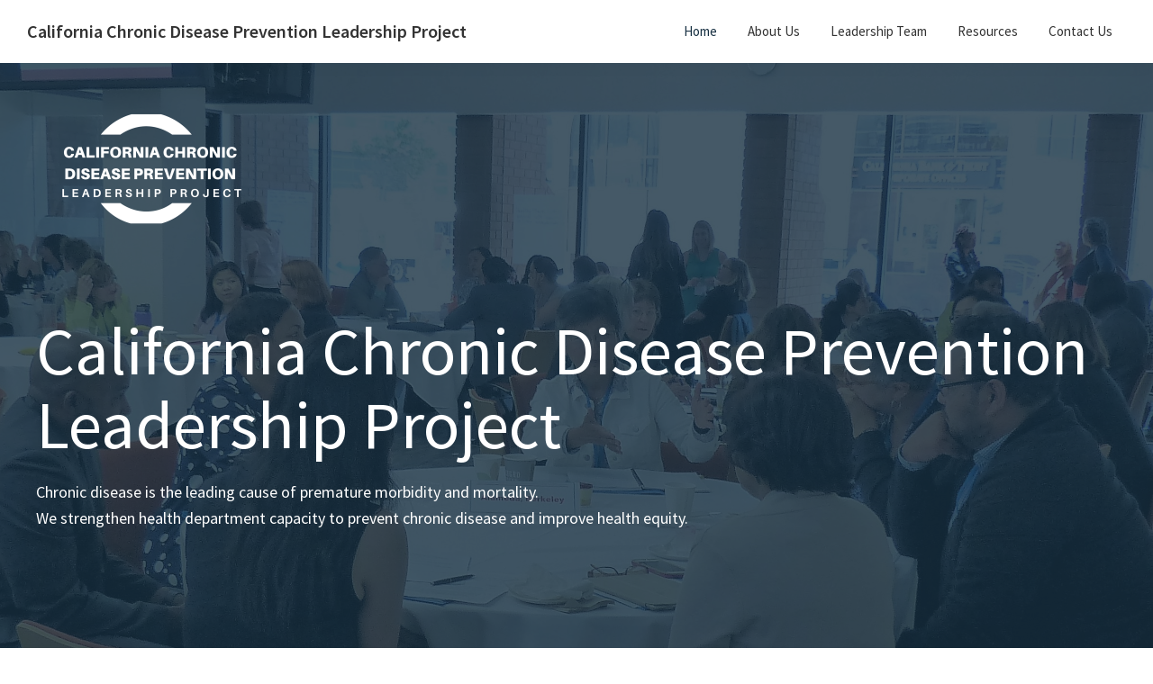

--- FILE ---
content_type: text/html; charset=UTF-8
request_url: https://chronicdiseaseleadershipproject.com/
body_size: 9771
content:
<!DOCTYPE html>
<html lang="en-US">
<head >
<meta charset="UTF-8" />
<meta name="viewport" content="width=device-width, initial-scale=1" />
<meta name='robots' content='index, follow, max-image-preview:large, max-snippet:-1, max-video-preview:-1' />
	<style>img:is([sizes="auto" i], [sizes^="auto," i]) { contain-intrinsic-size: 3000px 1500px }</style>
	
	<!-- This site is optimized with the Yoast SEO plugin v26.7 - https://yoast.com/wordpress/plugins/seo/ -->
	<title>Home - California Chronic Disease Prevention Leadership Project</title>
	<meta name="description" content="The California Chronic Disease Prevention Leadership Project is a collaboration of California’s local and state public health leaders dedicated to preventing chronic disease and related disparities." />
	<link rel="canonical" href="https://chronicdiseaseleadershipproject.com/" />
	<meta property="og:locale" content="en_US" />
	<meta property="og:type" content="website" />
	<meta property="og:title" content="Home - California Chronic Disease Prevention Leadership Project" />
	<meta property="og:description" content="The California Chronic Disease Prevention Leadership Project is a collaboration of California’s local and state public health leaders dedicated to preventing chronic disease and related disparities." />
	<meta property="og:url" content="https://chronicdiseaseleadershipproject.com/" />
	<meta property="og:site_name" content="California Chronic Disease Prevention Leadership Project" />
	<meta property="article:modified_time" content="2025-02-28T21:42:31+00:00" />
	<meta property="og:image" content="https://chronicdiseaseleadershipproject.com/wp-content/uploads/2021/11/cropped-cropped-Logo-Transparent.png" />
	<meta property="og:image:width" content="512" />
	<meta property="og:image:height" content="512" />
	<meta property="og:image:type" content="image/png" />
	<meta name="twitter:card" content="summary_large_image" />
	<script type="application/ld+json" class="yoast-schema-graph">{"@context":"https://schema.org","@graph":[{"@type":"WebPage","@id":"https://chronicdiseaseleadershipproject.com/","url":"https://chronicdiseaseleadershipproject.com/","name":"Home - California Chronic Disease Prevention Leadership Project","isPartOf":{"@id":"https://chronicdiseaseleadershipproject.com/#website"},"about":{"@id":"https://chronicdiseaseleadershipproject.com/#organization"},"primaryImageOfPage":{"@id":"https://chronicdiseaseleadershipproject.com/#primaryimage"},"image":{"@id":"https://chronicdiseaseleadershipproject.com/#primaryimage"},"thumbnailUrl":"https://chronicdiseaseleadershipproject.com/wp-content/uploads/2021/11/cropped-cropped-Logo-Transparent.png","datePublished":"2020-11-24T22:00:26+00:00","dateModified":"2025-02-28T21:42:31+00:00","description":"The California Chronic Disease Prevention Leadership Project is a collaboration of California’s local and state public health leaders dedicated to preventing chronic disease and related disparities.","breadcrumb":{"@id":"https://chronicdiseaseleadershipproject.com/#breadcrumb"},"inLanguage":"en-US","potentialAction":[{"@type":"ReadAction","target":["https://chronicdiseaseleadershipproject.com/"]}]},{"@type":"ImageObject","inLanguage":"en-US","@id":"https://chronicdiseaseleadershipproject.com/#primaryimage","url":"https://chronicdiseaseleadershipproject.com/wp-content/uploads/2021/11/cropped-cropped-Logo-Transparent.png","contentUrl":"https://chronicdiseaseleadershipproject.com/wp-content/uploads/2021/11/cropped-cropped-Logo-Transparent.png","width":512,"height":512,"caption":"California Chronic Disease Prevention Leadership Project logo"},{"@type":"BreadcrumbList","@id":"https://chronicdiseaseleadershipproject.com/#breadcrumb","itemListElement":[{"@type":"ListItem","position":1,"name":"Home"}]},{"@type":"WebSite","@id":"https://chronicdiseaseleadershipproject.com/#website","url":"https://chronicdiseaseleadershipproject.com/","name":"California Chronic Disease Prevention Leadership Project","description":"","publisher":{"@id":"https://chronicdiseaseleadershipproject.com/#organization"},"potentialAction":[{"@type":"SearchAction","target":{"@type":"EntryPoint","urlTemplate":"https://chronicdiseaseleadershipproject.com/?s={search_term_string}"},"query-input":{"@type":"PropertyValueSpecification","valueRequired":true,"valueName":"search_term_string"}}],"inLanguage":"en-US"},{"@type":"Organization","@id":"https://chronicdiseaseleadershipproject.com/#organization","name":"Chronic Disease Leadership Prevention Project","url":"https://chronicdiseaseleadershipproject.com/","logo":{"@type":"ImageObject","inLanguage":"en-US","@id":"https://chronicdiseaseleadershipproject.com/#/schema/logo/image/","url":"https://chronicdiseaseleadershipproject.com/wp-content/uploads/2021/11/Logo-Transparent.png","contentUrl":"https://chronicdiseaseleadershipproject.com/wp-content/uploads/2021/11/Logo-Transparent.png","width":4000,"height":4000,"caption":"Chronic Disease Leadership Prevention Project"},"image":{"@id":"https://chronicdiseaseleadershipproject.com/#/schema/logo/image/"}}]}</script>
	<!-- / Yoast SEO plugin. -->


<link rel='dns-prefetch' href='//fonts.googleapis.com' />
<link rel="alternate" type="application/rss+xml" title="California Chronic Disease Prevention Leadership Project &raquo; Feed" href="https://chronicdiseaseleadershipproject.com/feed/" />
<link rel="alternate" type="application/rss+xml" title="California Chronic Disease Prevention Leadership Project &raquo; Comments Feed" href="https://chronicdiseaseleadershipproject.com/comments/feed/" />
<script>
window._wpemojiSettings = {"baseUrl":"https:\/\/s.w.org\/images\/core\/emoji\/16.0.1\/72x72\/","ext":".png","svgUrl":"https:\/\/s.w.org\/images\/core\/emoji\/16.0.1\/svg\/","svgExt":".svg","source":{"concatemoji":"https:\/\/chronicdiseaseleadershipproject.com\/wp-includes\/js\/wp-emoji-release.min.js?ver=6.8.3"}};
/*! This file is auto-generated */
!function(s,n){var o,i,e;function c(e){try{var t={supportTests:e,timestamp:(new Date).valueOf()};sessionStorage.setItem(o,JSON.stringify(t))}catch(e){}}function p(e,t,n){e.clearRect(0,0,e.canvas.width,e.canvas.height),e.fillText(t,0,0);var t=new Uint32Array(e.getImageData(0,0,e.canvas.width,e.canvas.height).data),a=(e.clearRect(0,0,e.canvas.width,e.canvas.height),e.fillText(n,0,0),new Uint32Array(e.getImageData(0,0,e.canvas.width,e.canvas.height).data));return t.every(function(e,t){return e===a[t]})}function u(e,t){e.clearRect(0,0,e.canvas.width,e.canvas.height),e.fillText(t,0,0);for(var n=e.getImageData(16,16,1,1),a=0;a<n.data.length;a++)if(0!==n.data[a])return!1;return!0}function f(e,t,n,a){switch(t){case"flag":return n(e,"\ud83c\udff3\ufe0f\u200d\u26a7\ufe0f","\ud83c\udff3\ufe0f\u200b\u26a7\ufe0f")?!1:!n(e,"\ud83c\udde8\ud83c\uddf6","\ud83c\udde8\u200b\ud83c\uddf6")&&!n(e,"\ud83c\udff4\udb40\udc67\udb40\udc62\udb40\udc65\udb40\udc6e\udb40\udc67\udb40\udc7f","\ud83c\udff4\u200b\udb40\udc67\u200b\udb40\udc62\u200b\udb40\udc65\u200b\udb40\udc6e\u200b\udb40\udc67\u200b\udb40\udc7f");case"emoji":return!a(e,"\ud83e\udedf")}return!1}function g(e,t,n,a){var r="undefined"!=typeof WorkerGlobalScope&&self instanceof WorkerGlobalScope?new OffscreenCanvas(300,150):s.createElement("canvas"),o=r.getContext("2d",{willReadFrequently:!0}),i=(o.textBaseline="top",o.font="600 32px Arial",{});return e.forEach(function(e){i[e]=t(o,e,n,a)}),i}function t(e){var t=s.createElement("script");t.src=e,t.defer=!0,s.head.appendChild(t)}"undefined"!=typeof Promise&&(o="wpEmojiSettingsSupports",i=["flag","emoji"],n.supports={everything:!0,everythingExceptFlag:!0},e=new Promise(function(e){s.addEventListener("DOMContentLoaded",e,{once:!0})}),new Promise(function(t){var n=function(){try{var e=JSON.parse(sessionStorage.getItem(o));if("object"==typeof e&&"number"==typeof e.timestamp&&(new Date).valueOf()<e.timestamp+604800&&"object"==typeof e.supportTests)return e.supportTests}catch(e){}return null}();if(!n){if("undefined"!=typeof Worker&&"undefined"!=typeof OffscreenCanvas&&"undefined"!=typeof URL&&URL.createObjectURL&&"undefined"!=typeof Blob)try{var e="postMessage("+g.toString()+"("+[JSON.stringify(i),f.toString(),p.toString(),u.toString()].join(",")+"));",a=new Blob([e],{type:"text/javascript"}),r=new Worker(URL.createObjectURL(a),{name:"wpTestEmojiSupports"});return void(r.onmessage=function(e){c(n=e.data),r.terminate(),t(n)})}catch(e){}c(n=g(i,f,p,u))}t(n)}).then(function(e){for(var t in e)n.supports[t]=e[t],n.supports.everything=n.supports.everything&&n.supports[t],"flag"!==t&&(n.supports.everythingExceptFlag=n.supports.everythingExceptFlag&&n.supports[t]);n.supports.everythingExceptFlag=n.supports.everythingExceptFlag&&!n.supports.flag,n.DOMReady=!1,n.readyCallback=function(){n.DOMReady=!0}}).then(function(){return e}).then(function(){var e;n.supports.everything||(n.readyCallback(),(e=n.source||{}).concatemoji?t(e.concatemoji):e.wpemoji&&e.twemoji&&(t(e.twemoji),t(e.wpemoji)))}))}((window,document),window._wpemojiSettings);
</script>
<link rel='stylesheet' id='genesis-blocks-style-css-css' href='https://chronicdiseaseleadershipproject.com/wp-content/plugins/genesis-page-builder/vendor/genesis/blocks/dist/style-blocks.build.css?ver=1711650714' media='all' />
<link rel='stylesheet' id='genesis-sample-css' href='https://chronicdiseaseleadershipproject.com/wp-content/themes/genesis-sample/style.css?ver=3.4.0' media='all' />
<style id='genesis-sample-inline-css'>


		a,
		.entry-title a:focus,
		.entry-title a:hover,
		.genesis-nav-menu a:focus,
		.genesis-nav-menu a:hover,
		.genesis-nav-menu .current-menu-item > a,
		.genesis-nav-menu .sub-menu .current-menu-item > a:focus,
		.genesis-nav-menu .sub-menu .current-menu-item > a:hover,
		.menu-toggle:focus,
		.menu-toggle:hover,
		.sub-menu-toggle:focus,
		.sub-menu-toggle:hover {
			color: #173042;
		}

		

		button:focus,
		button:hover,
		input[type="button"]:focus,
		input[type="button"]:hover,
		input[type="reset"]:focus,
		input[type="reset"]:hover,
		input[type="submit"]:focus,
		input[type="submit"]:hover,
		input[type="reset"]:focus,
		input[type="reset"]:hover,
		input[type="submit"]:focus,
		input[type="submit"]:hover,
		.site-container div.wpforms-container-full .wpforms-form input[type="submit"]:focus,
		.site-container div.wpforms-container-full .wpforms-form input[type="submit"]:hover,
		.site-container div.wpforms-container-full .wpforms-form button[type="submit"]:focus,
		.site-container div.wpforms-container-full .wpforms-form button[type="submit"]:hover,
		.button:focus,
		.button:hover {
			background-color: #0a0202;
			color: #ffffff;
		}

		@media only screen and (min-width: 960px) {
			.genesis-nav-menu > .menu-highlight > a:hover,
			.genesis-nav-menu > .menu-highlight > a:focus,
			.genesis-nav-menu > .menu-highlight.current-menu-item > a {
				background-color: #0a0202;
				color: #ffffff;
			}
		}
		
</style>
<style id='wp-emoji-styles-inline-css'>

	img.wp-smiley, img.emoji {
		display: inline !important;
		border: none !important;
		box-shadow: none !important;
		height: 1em !important;
		width: 1em !important;
		margin: 0 0.07em !important;
		vertical-align: -0.1em !important;
		background: none !important;
		padding: 0 !important;
	}
</style>
<link rel='stylesheet' id='wp-block-library-css' href='https://chronicdiseaseleadershipproject.com/wp-includes/css/dist/block-library/style.min.css?ver=6.8.3' media='all' />
<style id='classic-theme-styles-inline-css'>
/*! This file is auto-generated */
.wp-block-button__link{color:#fff;background-color:#32373c;border-radius:9999px;box-shadow:none;text-decoration:none;padding:calc(.667em + 2px) calc(1.333em + 2px);font-size:1.125em}.wp-block-file__button{background:#32373c;color:#fff;text-decoration:none}
</style>
<style id='global-styles-inline-css'>
:root{--wp--preset--aspect-ratio--square: 1;--wp--preset--aspect-ratio--4-3: 4/3;--wp--preset--aspect-ratio--3-4: 3/4;--wp--preset--aspect-ratio--3-2: 3/2;--wp--preset--aspect-ratio--2-3: 2/3;--wp--preset--aspect-ratio--16-9: 16/9;--wp--preset--aspect-ratio--9-16: 9/16;--wp--preset--color--black: #000000;--wp--preset--color--cyan-bluish-gray: #abb8c3;--wp--preset--color--white: #ffffff;--wp--preset--color--pale-pink: #f78da7;--wp--preset--color--vivid-red: #cf2e2e;--wp--preset--color--luminous-vivid-orange: #ff6900;--wp--preset--color--luminous-vivid-amber: #fcb900;--wp--preset--color--light-green-cyan: #7bdcb5;--wp--preset--color--vivid-green-cyan: #00d084;--wp--preset--color--pale-cyan-blue: #8ed1fc;--wp--preset--color--vivid-cyan-blue: #0693e3;--wp--preset--color--vivid-purple: #9b51e0;--wp--preset--color--theme-primary: #173042;--wp--preset--color--theme-secondary: #0a0202;--wp--preset--gradient--vivid-cyan-blue-to-vivid-purple: linear-gradient(135deg,rgba(6,147,227,1) 0%,rgb(155,81,224) 100%);--wp--preset--gradient--light-green-cyan-to-vivid-green-cyan: linear-gradient(135deg,rgb(122,220,180) 0%,rgb(0,208,130) 100%);--wp--preset--gradient--luminous-vivid-amber-to-luminous-vivid-orange: linear-gradient(135deg,rgba(252,185,0,1) 0%,rgba(255,105,0,1) 100%);--wp--preset--gradient--luminous-vivid-orange-to-vivid-red: linear-gradient(135deg,rgba(255,105,0,1) 0%,rgb(207,46,46) 100%);--wp--preset--gradient--very-light-gray-to-cyan-bluish-gray: linear-gradient(135deg,rgb(238,238,238) 0%,rgb(169,184,195) 100%);--wp--preset--gradient--cool-to-warm-spectrum: linear-gradient(135deg,rgb(74,234,220) 0%,rgb(151,120,209) 20%,rgb(207,42,186) 40%,rgb(238,44,130) 60%,rgb(251,105,98) 80%,rgb(254,248,76) 100%);--wp--preset--gradient--blush-light-purple: linear-gradient(135deg,rgb(255,206,236) 0%,rgb(152,150,240) 100%);--wp--preset--gradient--blush-bordeaux: linear-gradient(135deg,rgb(254,205,165) 0%,rgb(254,45,45) 50%,rgb(107,0,62) 100%);--wp--preset--gradient--luminous-dusk: linear-gradient(135deg,rgb(255,203,112) 0%,rgb(199,81,192) 50%,rgb(65,88,208) 100%);--wp--preset--gradient--pale-ocean: linear-gradient(135deg,rgb(255,245,203) 0%,rgb(182,227,212) 50%,rgb(51,167,181) 100%);--wp--preset--gradient--electric-grass: linear-gradient(135deg,rgb(202,248,128) 0%,rgb(113,206,126) 100%);--wp--preset--gradient--midnight: linear-gradient(135deg,rgb(2,3,129) 0%,rgb(40,116,252) 100%);--wp--preset--font-size--small: 12px;--wp--preset--font-size--medium: 20px;--wp--preset--font-size--large: 20px;--wp--preset--font-size--x-large: 42px;--wp--preset--font-size--normal: 18px;--wp--preset--font-size--larger: 24px;--wp--preset--spacing--20: 0.44rem;--wp--preset--spacing--30: 0.67rem;--wp--preset--spacing--40: 1rem;--wp--preset--spacing--50: 1.5rem;--wp--preset--spacing--60: 2.25rem;--wp--preset--spacing--70: 3.38rem;--wp--preset--spacing--80: 5.06rem;--wp--preset--shadow--natural: 6px 6px 9px rgba(0, 0, 0, 0.2);--wp--preset--shadow--deep: 12px 12px 50px rgba(0, 0, 0, 0.4);--wp--preset--shadow--sharp: 6px 6px 0px rgba(0, 0, 0, 0.2);--wp--preset--shadow--outlined: 6px 6px 0px -3px rgba(255, 255, 255, 1), 6px 6px rgba(0, 0, 0, 1);--wp--preset--shadow--crisp: 6px 6px 0px rgba(0, 0, 0, 1);}:where(.is-layout-flex){gap: 0.5em;}:where(.is-layout-grid){gap: 0.5em;}body .is-layout-flex{display: flex;}.is-layout-flex{flex-wrap: wrap;align-items: center;}.is-layout-flex > :is(*, div){margin: 0;}body .is-layout-grid{display: grid;}.is-layout-grid > :is(*, div){margin: 0;}:where(.wp-block-columns.is-layout-flex){gap: 2em;}:where(.wp-block-columns.is-layout-grid){gap: 2em;}:where(.wp-block-post-template.is-layout-flex){gap: 1.25em;}:where(.wp-block-post-template.is-layout-grid){gap: 1.25em;}.has-black-color{color: var(--wp--preset--color--black) !important;}.has-cyan-bluish-gray-color{color: var(--wp--preset--color--cyan-bluish-gray) !important;}.has-white-color{color: var(--wp--preset--color--white) !important;}.has-pale-pink-color{color: var(--wp--preset--color--pale-pink) !important;}.has-vivid-red-color{color: var(--wp--preset--color--vivid-red) !important;}.has-luminous-vivid-orange-color{color: var(--wp--preset--color--luminous-vivid-orange) !important;}.has-luminous-vivid-amber-color{color: var(--wp--preset--color--luminous-vivid-amber) !important;}.has-light-green-cyan-color{color: var(--wp--preset--color--light-green-cyan) !important;}.has-vivid-green-cyan-color{color: var(--wp--preset--color--vivid-green-cyan) !important;}.has-pale-cyan-blue-color{color: var(--wp--preset--color--pale-cyan-blue) !important;}.has-vivid-cyan-blue-color{color: var(--wp--preset--color--vivid-cyan-blue) !important;}.has-vivid-purple-color{color: var(--wp--preset--color--vivid-purple) !important;}.has-black-background-color{background-color: var(--wp--preset--color--black) !important;}.has-cyan-bluish-gray-background-color{background-color: var(--wp--preset--color--cyan-bluish-gray) !important;}.has-white-background-color{background-color: var(--wp--preset--color--white) !important;}.has-pale-pink-background-color{background-color: var(--wp--preset--color--pale-pink) !important;}.has-vivid-red-background-color{background-color: var(--wp--preset--color--vivid-red) !important;}.has-luminous-vivid-orange-background-color{background-color: var(--wp--preset--color--luminous-vivid-orange) !important;}.has-luminous-vivid-amber-background-color{background-color: var(--wp--preset--color--luminous-vivid-amber) !important;}.has-light-green-cyan-background-color{background-color: var(--wp--preset--color--light-green-cyan) !important;}.has-vivid-green-cyan-background-color{background-color: var(--wp--preset--color--vivid-green-cyan) !important;}.has-pale-cyan-blue-background-color{background-color: var(--wp--preset--color--pale-cyan-blue) !important;}.has-vivid-cyan-blue-background-color{background-color: var(--wp--preset--color--vivid-cyan-blue) !important;}.has-vivid-purple-background-color{background-color: var(--wp--preset--color--vivid-purple) !important;}.has-black-border-color{border-color: var(--wp--preset--color--black) !important;}.has-cyan-bluish-gray-border-color{border-color: var(--wp--preset--color--cyan-bluish-gray) !important;}.has-white-border-color{border-color: var(--wp--preset--color--white) !important;}.has-pale-pink-border-color{border-color: var(--wp--preset--color--pale-pink) !important;}.has-vivid-red-border-color{border-color: var(--wp--preset--color--vivid-red) !important;}.has-luminous-vivid-orange-border-color{border-color: var(--wp--preset--color--luminous-vivid-orange) !important;}.has-luminous-vivid-amber-border-color{border-color: var(--wp--preset--color--luminous-vivid-amber) !important;}.has-light-green-cyan-border-color{border-color: var(--wp--preset--color--light-green-cyan) !important;}.has-vivid-green-cyan-border-color{border-color: var(--wp--preset--color--vivid-green-cyan) !important;}.has-pale-cyan-blue-border-color{border-color: var(--wp--preset--color--pale-cyan-blue) !important;}.has-vivid-cyan-blue-border-color{border-color: var(--wp--preset--color--vivid-cyan-blue) !important;}.has-vivid-purple-border-color{border-color: var(--wp--preset--color--vivid-purple) !important;}.has-vivid-cyan-blue-to-vivid-purple-gradient-background{background: var(--wp--preset--gradient--vivid-cyan-blue-to-vivid-purple) !important;}.has-light-green-cyan-to-vivid-green-cyan-gradient-background{background: var(--wp--preset--gradient--light-green-cyan-to-vivid-green-cyan) !important;}.has-luminous-vivid-amber-to-luminous-vivid-orange-gradient-background{background: var(--wp--preset--gradient--luminous-vivid-amber-to-luminous-vivid-orange) !important;}.has-luminous-vivid-orange-to-vivid-red-gradient-background{background: var(--wp--preset--gradient--luminous-vivid-orange-to-vivid-red) !important;}.has-very-light-gray-to-cyan-bluish-gray-gradient-background{background: var(--wp--preset--gradient--very-light-gray-to-cyan-bluish-gray) !important;}.has-cool-to-warm-spectrum-gradient-background{background: var(--wp--preset--gradient--cool-to-warm-spectrum) !important;}.has-blush-light-purple-gradient-background{background: var(--wp--preset--gradient--blush-light-purple) !important;}.has-blush-bordeaux-gradient-background{background: var(--wp--preset--gradient--blush-bordeaux) !important;}.has-luminous-dusk-gradient-background{background: var(--wp--preset--gradient--luminous-dusk) !important;}.has-pale-ocean-gradient-background{background: var(--wp--preset--gradient--pale-ocean) !important;}.has-electric-grass-gradient-background{background: var(--wp--preset--gradient--electric-grass) !important;}.has-midnight-gradient-background{background: var(--wp--preset--gradient--midnight) !important;}.has-small-font-size{font-size: var(--wp--preset--font-size--small) !important;}.has-medium-font-size{font-size: var(--wp--preset--font-size--medium) !important;}.has-large-font-size{font-size: var(--wp--preset--font-size--large) !important;}.has-x-large-font-size{font-size: var(--wp--preset--font-size--x-large) !important;}
:where(.wp-block-post-template.is-layout-flex){gap: 1.25em;}:where(.wp-block-post-template.is-layout-grid){gap: 1.25em;}
:where(.wp-block-columns.is-layout-flex){gap: 2em;}:where(.wp-block-columns.is-layout-grid){gap: 2em;}
:root :where(.wp-block-pullquote){font-size: 1.5em;line-height: 1.6;}
</style>
<link rel='stylesheet' id='genesis-page-builder-frontend-styles-css' href='https://chronicdiseaseleadershipproject.com/wp-content/plugins/genesis-page-builder/build/style-blocks.css?ver=1711650714' media='all' />
<link rel='stylesheet' id='wp-components-css' href='https://chronicdiseaseleadershipproject.com/wp-includes/css/dist/components/style.min.css?ver=6.8.3' media='all' />
<link rel='stylesheet' id='godaddy-styles-css' href='https://chronicdiseaseleadershipproject.com/wp-content/mu-plugins/vendor/wpex/godaddy-launch/includes/Dependencies/GoDaddy/Styles/build/latest.css?ver=2.0.2' media='all' />
<link rel='stylesheet' id='genesis-sample-fonts-css' href='https://fonts.googleapis.com/css?family=Source+Sans+Pro%3A400%2C400i%2C600%2C700&#038;display=swap&#038;ver=3.4.0' media='all' />
<link rel='stylesheet' id='dashicons-css' href='https://chronicdiseaseleadershipproject.com/wp-includes/css/dashicons.min.css?ver=6.8.3' media='all' />
<link rel='stylesheet' id='genesis-sample-gutenberg-css' href='https://chronicdiseaseleadershipproject.com/wp-content/themes/genesis-sample/lib/gutenberg/front-end.css?ver=3.4.0' media='all' />
<style id='genesis-sample-gutenberg-inline-css'>
.gb-block-post-grid .gb-post-grid-items h2 a:hover {
	color: #173042;
}

.site-container .wp-block-button .wp-block-button__link {
	background-color: #173042;
}

.wp-block-button .wp-block-button__link:not(.has-background),
.wp-block-button .wp-block-button__link:not(.has-background):focus,
.wp-block-button .wp-block-button__link:not(.has-background):hover {
	color: #ffffff;
}

.site-container .wp-block-button.is-style-outline .wp-block-button__link {
	color: #173042;
}

.site-container .wp-block-button.is-style-outline .wp-block-button__link:focus,
.site-container .wp-block-button.is-style-outline .wp-block-button__link:hover {
	color: #3a5365;
}		.site-container .has-small-font-size {
			font-size: 12px;
		}		.site-container .has-normal-font-size {
			font-size: 18px;
		}		.site-container .has-large-font-size {
			font-size: 20px;
		}		.site-container .has-larger-font-size {
			font-size: 24px;
		}		.site-container .has-theme-primary-color,
		.site-container .wp-block-button .wp-block-button__link.has-theme-primary-color,
		.site-container .wp-block-button.is-style-outline .wp-block-button__link.has-theme-primary-color {
			color: #173042;
		}

		.site-container .has-theme-primary-background-color,
		.site-container .wp-block-button .wp-block-button__link.has-theme-primary-background-color,
		.site-container .wp-block-pullquote.is-style-solid-color.has-theme-primary-background-color {
			background-color: #173042;
		}		.site-container .has-theme-secondary-color,
		.site-container .wp-block-button .wp-block-button__link.has-theme-secondary-color,
		.site-container .wp-block-button.is-style-outline .wp-block-button__link.has-theme-secondary-color {
			color: #0a0202;
		}

		.site-container .has-theme-secondary-background-color,
		.site-container .wp-block-button .wp-block-button__link.has-theme-secondary-background-color,
		.site-container .wp-block-pullquote.is-style-solid-color.has-theme-secondary-background-color {
			background-color: #0a0202;
		}
</style>
<link rel='stylesheet' id='simple-social-icons-font-css' href='https://chronicdiseaseleadershipproject.com/wp-content/plugins/simple-social-icons/css/style.css?ver=4.0.0' media='all' />
<script src="https://chronicdiseaseleadershipproject.com/wp-includes/js/jquery/jquery.min.js?ver=3.7.1" id="jquery-core-js"></script>
<script src="https://chronicdiseaseleadershipproject.com/wp-includes/js/jquery/jquery-migrate.min.js?ver=3.4.1" id="jquery-migrate-js"></script>
<link rel="https://api.w.org/" href="https://chronicdiseaseleadershipproject.com/wp-json/" /><link rel="alternate" title="JSON" type="application/json" href="https://chronicdiseaseleadershipproject.com/wp-json/wp/v2/pages/14" /><link rel="EditURI" type="application/rsd+xml" title="RSD" href="https://chronicdiseaseleadershipproject.com/xmlrpc.php?rsd" />
<meta name="generator" content="WordPress 6.8.3" />
<link rel='shortlink' href='https://chronicdiseaseleadershipproject.com/' />
<link rel="alternate" title="oEmbed (JSON)" type="application/json+oembed" href="https://chronicdiseaseleadershipproject.com/wp-json/oembed/1.0/embed?url=https%3A%2F%2Fchronicdiseaseleadershipproject.com%2F" />
<link rel="alternate" title="oEmbed (XML)" type="text/xml+oembed" href="https://chronicdiseaseleadershipproject.com/wp-json/oembed/1.0/embed?url=https%3A%2F%2Fchronicdiseaseleadershipproject.com%2F&#038;format=xml" />
<script>
  (function(i,s,o,g,r,a,m){i['GoogleAnalyticsObject']=r;i[r]=i[r]||function(){
  (i[r].q=i[r].q||[]).push(arguments)},i[r].l=1*new Date();a=s.createElement(o),
  m=s.getElementsByTagName(o)[0];a.async=1;a.src=g;m.parentNode.insertBefore(a,m)
  })(window,document,'script','//www.google-analytics.com/analytics.js','ga');

  ga('create', 'UA-74412115-1', 'auto');
  ga('send', 'pageview');

</script><style>.recentcomments a{display:inline !important;padding:0 !important;margin:0 !important;}</style><link rel="icon" href="https://chronicdiseaseleadershipproject.com/wp-content/uploads/2021/11/cropped-Logo-Transparent-32x32.png" sizes="32x32" />
<link rel="icon" href="https://chronicdiseaseleadershipproject.com/wp-content/uploads/2021/11/cropped-Logo-Transparent-192x192.png" sizes="192x192" />
<link rel="apple-touch-icon" href="https://chronicdiseaseleadershipproject.com/wp-content/uploads/2021/11/cropped-Logo-Transparent-180x180.png" />
<meta name="msapplication-TileImage" content="https://chronicdiseaseleadershipproject.com/wp-content/uploads/2021/11/cropped-Logo-Transparent-270x270.png" />
		<style id="wp-custom-css">
			/* Make small screen header font smaller */
@media only screen and (max-width: 600px) {

	h1 { font-size: 60px !important; }
	
	h2 { font-size: 33px !important; }

}

		</style>
		</head>
<body class="home wp-singular page-template-default page page-id-14 wp-embed-responsive wp-theme-genesis wp-child-theme-genesis-sample header-full-width full-width-content genesis-title-hidden genesis-breadcrumbs-hidden genesis-singular-image-hidden genesis-footer-widgets-hidden outreach-pro-purple first-block-genesis-blocks-gb-columns first-block-align-full"><div class="site-container"><ul class="genesis-skip-link"><li><a href="#genesis-nav-primary" class="screen-reader-shortcut"> Skip to primary navigation</a></li><li><a href="#genesis-content" class="screen-reader-shortcut"> Skip to main content</a></li></ul><header class="site-header"><div class="wrap"><div class="title-area"><p class="site-title"><a href="https://chronicdiseaseleadershipproject.com/">California Chronic Disease Prevention Leadership Project</a></p></div><nav class="nav-primary" aria-label="Main" id="genesis-nav-primary"><div class="wrap"><ul id="menu-main-menu" class="menu genesis-nav-menu menu-primary js-superfish"><li id="menu-item-94" class="menu-item menu-item-type-post_type menu-item-object-page menu-item-home current-menu-item page_item page-item-14 current_page_item menu-item-94"><a href="https://chronicdiseaseleadershipproject.com/" aria-current="page"><span >Home</span></a></li>
<li id="menu-item-113" class="menu-item menu-item-type-post_type menu-item-object-page menu-item-113"><a href="https://chronicdiseaseleadershipproject.com/about-us/"><span >About Us</span></a></li>
<li id="menu-item-516" class="menu-item menu-item-type-post_type menu-item-object-page menu-item-516"><a href="https://chronicdiseaseleadershipproject.com/leadership-team/"><span >Leadership Team</span></a></li>
<li id="menu-item-280" class="menu-item menu-item-type-post_type menu-item-object-page menu-item-280"><a href="https://chronicdiseaseleadershipproject.com/resources/"><span >Resources</span></a></li>
<li id="menu-item-281" class="menu-item menu-item-type-post_type menu-item-object-page menu-item-281"><a href="https://chronicdiseaseleadershipproject.com/contact-us/"><span >Contact Us</span></a></li>
</ul></div></nav></div></header><div class="site-inner"><div class="content-sidebar-wrap"><main class="content" id="genesis-content"><article class="post-14 page type-page status-publish has-post-thumbnail entry" aria-label="Home"><div class="entry-content">
<div class="wp-block-genesis-blocks-gb-columns gpb-monochrome-section-hero-header gb-layout-columns-1 gb-1-col-equal gb-has-background-dim gb-has-background-dim-20 gb-background-cover gb-background-no-repeat has-theme-primary-background-color gb-has-custom-text-color gb-columns-center alignfull" style="padding-right:1em;padding-bottom:12em;padding-left:1em;color:#ffffff;background-image:url(https://chronicdiseaseleadershipproject.com/wp-content/uploads/2021/11/Homepage-1.jpg);background-position:100% 60%"><div class="gb-layout-column-wrap gb-block-layout-column-gap-3 gb-is-responsive-column" style="max-width:1200px">
<div class="wp-block-genesis-blocks-gb-column gb-block-layout-column"><div class="gb-block-layout-column-inner">
<figure class="wp-block-image size-large is-resized"><img decoding="async" width="1024" height="1024" src="https://chronicdiseaseleadershipproject.com/wp-content/uploads/2021/11/Logo-white-California-Chronic-Disease-Prevention-2000-x-2000-px-1024x1024.png" alt="" class="wp-image-307" style="width:256px;height:256px" srcset="https://chronicdiseaseleadershipproject.com/wp-content/uploads/2021/11/Logo-white-California-Chronic-Disease-Prevention-2000-x-2000-px-1024x1024.png 1024w, https://chronicdiseaseleadershipproject.com/wp-content/uploads/2021/11/Logo-white-California-Chronic-Disease-Prevention-2000-x-2000-px-300x300.png 300w, https://chronicdiseaseleadershipproject.com/wp-content/uploads/2021/11/Logo-white-California-Chronic-Disease-Prevention-2000-x-2000-px-150x150.png 150w, https://chronicdiseaseleadershipproject.com/wp-content/uploads/2021/11/Logo-white-California-Chronic-Disease-Prevention-2000-x-2000-px-768x768.png 768w, https://chronicdiseaseleadershipproject.com/wp-content/uploads/2021/11/Logo-white-California-Chronic-Disease-Prevention-2000-x-2000-px-1536x1536.png 1536w, https://chronicdiseaseleadershipproject.com/wp-content/uploads/2021/11/Logo-white-California-Chronic-Disease-Prevention-2000-x-2000-px-2048x2048.png 2048w, https://chronicdiseaseleadershipproject.com/wp-content/uploads/2021/11/Logo-white-California-Chronic-Disease-Prevention-2000-x-2000-px-75x75.png 75w, https://chronicdiseaseleadershipproject.com/wp-content/uploads/2021/11/Logo-white-California-Chronic-Disease-Prevention-2000-x-2000-px-600x600.png 600w" sizes="(max-width: 1024px) 100vw, 1024px" /></figure>



<h1 class="wp-block-heading has-text-align-left has-text-color" style="color:#ffffff;font-size:75px;line-height:1.1">California Chronic Disease Prevention Leadership Project</h1>



<p class="has-text-align-left">Chronic disease is the leading cause of premature morbidity and mortality. <br>We strengthen health department capacity to prevent chronic disease and improve health equity.</p>
</div></div>
</div></div>



<div class="wp-block-genesis-blocks-gb-columns gpb-tangerine-feature-left gb-layout-columns-2 gb-2-col-equal gb-has-custom-background-color gb-has-custom-text-color gb-columns-center alignfull" style="padding-top:6em;padding-right:1em;padding-bottom:6em;padding-left:1em;background-color:#ffffff;color:#272c30"><div class="gb-layout-column-wrap gb-block-layout-column-gap-3 gb-is-responsive-column" style="max-width:1200px">
<div class="wp-block-genesis-blocks-gb-column gb-block-layout-column"><div class="gb-block-layout-column-inner">
<figure class="wp-block-image size-large gpb-rounded-lg"><img decoding="async" width="1024" height="768" src="https://chronicdiseaseleadershipproject.com/wp-content/uploads/2021/11/Homepage-3-1024x768.jpg" alt="California Chronic Disease Prevention Leadership Project Leadership Team Presentation" class="wp-image-300" srcset="https://chronicdiseaseleadershipproject.com/wp-content/uploads/2021/11/Homepage-3-1024x768.jpg 1024w, https://chronicdiseaseleadershipproject.com/wp-content/uploads/2021/11/Homepage-3-300x225.jpg 300w, https://chronicdiseaseleadershipproject.com/wp-content/uploads/2021/11/Homepage-3-768x576.jpg 768w, https://chronicdiseaseleadershipproject.com/wp-content/uploads/2021/11/Homepage-3-702x526.jpg 702w, https://chronicdiseaseleadershipproject.com/wp-content/uploads/2021/11/Homepage-3.jpg 1064w" sizes="(max-width: 1024px) 100vw, 1024px" /></figure>
</div></div>



<div class="wp-block-genesis-blocks-gb-column gb-block-layout-column gb-is-vertically-aligned-center"><div class="gb-block-layout-column-inner">
<h2 class="wp-block-heading has-text-color" style="color:#272c30;font-size:44px">About Our Project</h2>



<p>The California Chronic Disease Prevention Leadership Project is a collaboration of California’s local and state public health leaders dedicated to preventing chronic disease and related disparities.</p>
</div></div>
</div></div>



<div class="wp-block-genesis-blocks-gb-columns gpb-tangerine-services gb-layout-columns-1 one-column has-theme-primary-background-color gb-has-custom-text-color gb-columns-center alignfull" style="padding-top:6em;padding-right:1em;padding-bottom:7em;padding-left:1em;color:#272c30"><div class="gb-layout-column-wrap gb-block-layout-column-gap-2 gb-is-responsive-column" style="max-width:1200px">
<div class="wp-block-genesis-blocks-gb-column gb-block-layout-column"><div class="gb-block-layout-column-inner">
<div style="margin-bottom:5%" class="wp-block-genesis-blocks-gb-container gb-block-container"><div class="gb-container-inside"><div class="gb-container-content" style="max-width:800px">
<h2 class="wp-block-heading has-text-align-center has-text-color" style="color:#cfe0da;font-size:44px">Our Purpose</h2>
</div></div></div>



<div class="wp-block-genesis-blocks-gb-columns gpb-grid-mobile-space gpb-rounded-grid gb-layout-columns-3 gb-3-col-equal gb-columns-center"><div class="gb-layout-column-wrap gb-block-layout-column-gap-1 gb-is-responsive-column" style="max-width:1252px">
<div class="wp-block-genesis-blocks-gb-column gb-block-layout-column"><div class="gb-block-layout-column-inner gb-has-custom-background-color" style="padding:40px;background-color:#ffffff;text-align:center">
<h2 class="wp-block-heading has-text-align-left has-text-color" style="color:#272c30;font-size:26px"><strong>Our Goal</strong></h2>



<p class="has-text-align-left">Place an integrated approach to chronic disease prevention higher on the agenda of every local health department, and address the fundamental conditions that determine a community’s health.</p>
</div></div>



<div class="wp-block-genesis-blocks-gb-column gb-block-layout-column"><div class="gb-block-layout-column-inner gb-has-custom-background-color" style="padding:40px;background-color:#ffffff;text-align:center">
<h2 class="wp-block-heading has-text-align-left has-text-color" style="color:#272c30;font-size:26px"><strong>Our Mission</strong></h2>



<p class="has-text-align-left">Elevate chronic disease prevention as a higher priority for local health departments, and develop capacity to prevent chronic disease and improve health equity.<br></p>
</div></div>



<div class="wp-block-genesis-blocks-gb-column gb-block-layout-column"><div class="gb-block-layout-column-inner gb-has-custom-background-color" style="padding:40px;background-color:#ffffff;text-align:center">
<h2 class="wp-block-heading has-text-align-left" style="font-size:26px"><strong>Our Vision</strong></h2>



<p class="has-text-align-left">California health departments prioritize upstream chronic disease prevention to eliminate preventable chronic disease and health inequities.<br><br></p>
</div></div>
</div></div>
</div></div>
</div></div>



<div class="wp-block-genesis-blocks-gb-columns gpb-tangerine-feature-right gb-layout-columns-2 gb-2-col-equal gb-has-custom-background-color gb-columns-center alignfull" style="padding-top:6em;padding-right:1em;padding-bottom:6em;padding-left:1em;background-color:#ffffff"><div class="gb-layout-column-wrap gb-block-layout-column-gap-3 gb-is-responsive-column" style="max-width:1200px">
<div class="wp-block-genesis-blocks-gb-column gb-block-layout-column gb-is-vertically-aligned-center"><div class="gb-block-layout-column-inner">
<h2 class="wp-block-heading" style="font-size:44px">Strategic Plan</h2>



<p>The Strategic Plan describes the Leadership Project&#8217;s unique role in California&#8217;s public health landscape, as well as the Project&#8217;s values, guiding principles, key contributions to the field, goals, priorities, and activities.</p>



<div class="wp-block-buttons is-layout-flex wp-block-buttons-is-layout-flex">
<div class="wp-block-button has-custom-font-size" style="font-size:19px"><a class="wp-block-button__link has-background wp-element-button" href="https://chronicdiseaseleadershipproject.com/wp-content/uploads/2021/11/CAChronicDiseaseLeadershipProjectSTRATEGICPLAN1-31-2020.pdf" style="border-radius:50px;background-color:#31879b" target="_blank" rel="noreferrer noopener">Read Our Plan</a></div>
</div>
</div></div>



<div class="wp-block-genesis-blocks-gb-column gb-block-layout-column gb-is-vertically-aligned-center"><div class="gb-block-layout-column-inner">
<figure class="wp-block-image size-large gpb-rounded-lg"><img loading="lazy" decoding="async" width="1024" height="768" src="https://chronicdiseaseleadershipproject.com/wp-content/uploads/2021/11/STRATEGIC-PLAN-replacement-photo-1024x768.jpg" alt="" class="wp-image-449" srcset="https://chronicdiseaseleadershipproject.com/wp-content/uploads/2021/11/STRATEGIC-PLAN-replacement-photo-1024x768.jpg 1024w, https://chronicdiseaseleadershipproject.com/wp-content/uploads/2021/11/STRATEGIC-PLAN-replacement-photo-300x225.jpg 300w, https://chronicdiseaseleadershipproject.com/wp-content/uploads/2021/11/STRATEGIC-PLAN-replacement-photo-768x576.jpg 768w, https://chronicdiseaseleadershipproject.com/wp-content/uploads/2021/11/STRATEGIC-PLAN-replacement-photo-1536x1152.jpg 1536w, https://chronicdiseaseleadershipproject.com/wp-content/uploads/2021/11/STRATEGIC-PLAN-replacement-photo-2048x1536.jpg 2048w, https://chronicdiseaseleadershipproject.com/wp-content/uploads/2021/11/STRATEGIC-PLAN-replacement-photo-702x526.jpg 702w" sizes="auto, (max-width: 1024px) 100vw, 1024px" /></figure>
</div></div>
</div></div>



<div class="wp-block-genesis-blocks-gb-columns gb-layout-service-5 gb-layout-columns-1 one-column gb-has-custom-background-color has-theme-secondary-color gb-columns-center alignfull" style="padding-top:15%;padding-right:5%;padding-bottom:15%;padding-left:5%;background-color:#cfe0da"><div class="gb-layout-column-wrap gb-block-layout-column-gap-2 gb-is-responsive-column" style="max-width:1200px">
<div class="wp-block-genesis-blocks-gb-column gb-block-layout-column"><div class="gb-block-layout-column-inner">
<div style="margin-bottom:5%" class="wp-block-genesis-blocks-gb-container gb-block-container"><div class="gb-container-inside"><div class="gb-container-content">
<h2 class="wp-block-heading has-theme-secondary-color has-text-color" style="font-size:45px">Check out our latest news.</h2>
</div></div></div>



<div class="wp-block-genesis-blocks-gb-columns gb-layout-columns-2 gb-2-col-equal has-theme-secondary-color" style="margin-bottom:3%"><div class="gb-layout-column-wrap gb-block-layout-column-gap-2 gb-is-responsive-column">
<div class="wp-block-genesis-blocks-gb-column gb-block-layout-column gb-is-vertically-aligned-top"><div class="gb-block-layout-column-inner">
<div class="wp-block-genesis-blocks-gb-columns gb-layout-columns-2 gb-2-col-equal" style="margin-bottom:3%"><div class="gb-layout-column-wrap gb-block-layout-column-gap-2 gb-is-responsive-column">
<div class="wp-block-genesis-blocks-gb-column gb-block-layout-column gb-is-vertically-aligned-top"><div class="gb-block-layout-column-inner">
<p><strong>Leadership Team 2024</strong> <br><strong>Best Practices</strong></p>



<p>This summary of best practices from our 2024 meetings includes links to tools and presentations for local and state health departments to advance upstream prevention strategies.</p>



<p class="has-theme-secondary-color has-text-color"><strong><a href="https://chronicdiseaseleadershipproject.com/wp-content/uploads/2025/02/2024-Best-Practices-California-Prevention-Leadership-Project.pdf" target="_blank" rel="noreferrer noopener">Read More</a></strong></p>
</div></div>



<div class="wp-block-genesis-blocks-gb-column gb-block-layout-column gb-is-vertically-aligned-top"><div class="gb-block-layout-column-inner">
<p class="has-theme-secondary-color has-text-color"><strong>California Public Health Workforce Brief</strong></p>



<p class="has-theme-secondary-color has-text-color">This brief summarizes five key priorities for California’s public health workforce and infrastructure to ensure healthy communities in the 21st century.</p>



<p class="has-theme-secondary-color has-text-color"><br><strong><a href="https://chronicdiseaseleadershipproject.com/wp-content/uploads/2021/11/CDLP-Public-Health-Workforce-FINAL-1.pdf" target="_blank" rel="noreferrer noopener">Read More</a></strong></p>
</div></div>
</div></div>
</div></div>



<div class="wp-block-genesis-blocks-gb-column gb-block-layout-column"><div class="gb-block-layout-column-inner">
<div class="wp-block-genesis-blocks-gb-columns gb-layout-columns-2 gb-2-col-equal"><div class="gb-layout-column-wrap gb-block-layout-column-gap-2 gb-is-responsive-column">
<div class="wp-block-genesis-blocks-gb-column gb-block-layout-column gb-is-vertically-aligned-top"><div class="gb-block-layout-column-inner">
<p><strong>Leadership Team Meeting Resources</strong></p>



<p>Agendas, minutes, and resources from the quarterly California Chronic Disease Prevention Leadership Team meetings.</p>



<p class="has-theme-secondary-color has-text-color"><br><br><strong><a href="https://drive.google.com/drive/folders/0B59XRAO5IyKcZmVPamNhOWZPdGs?resourcekey=0-APaPlbuSWGlWD4iIHHsDkg" target="_blank" rel="noreferrer noopener">Read More</a></strong></p>
</div></div>



<div class="wp-block-genesis-blocks-gb-column gb-block-layout-column gb-is-vertically-aligned-top"><div class="gb-block-layout-column-inner">
<p><strong>Public Health and Planning Infographic Series</strong></p>



<p>This was produced in collaboration with ChangeLab Solutions for public health practitioners who wish to partner with planners on health equity.</p>



<p class="has-theme-secondary-color has-text-color"><br><strong><a href="https://www.changelabsolutions.org/product/planning-healthy-equitable-communities" target="_blank" rel="noreferrer noopener">Read More</a></strong></p>
</div></div>
</div></div>
</div></div>
</div></div>
</div></div>
</div></div>



<div class="wp-block-genesis-blocks-gb-columns gpb-tangerine-cta-header gb-layout-columns-1 gb-1-col-equal gb-has-background-dim gb-has-background-dim-10 has-theme-primary-background-color gb-columns-center alignfull" style="padding-top:9em;padding-right:1em;padding-bottom:9em;padding-left:1em;background-position:50% 52%"><div class="gb-layout-column-wrap gb-block-layout-column-gap-3 gb-is-responsive-column" style="max-width:872px">
<div class="wp-block-genesis-blocks-gb-column gb-block-layout-column"><div class="gb-block-layout-column-inner">
<h2 class="wp-block-heading has-text-align-left has-text-color" style="color:#cfe0da;font-size:60px">Acknowledgments</h2>



<p class="has-text-align-left has-text-color" style="color:#ffffff">This website is partially funded by the California Wellness Plan Implementation Program, Chronic Disease Control Branch, California Department of Public Health with funding from the Centers for Disease Control and Prevention’s Preventive Health and Health Services Block Grant, and The California Endowment.</p>



<div style="height:20px" aria-hidden="true" class="wp-block-spacer"></div>
</div></div>
</div></div>
</div></article></main></div></div><footer class="site-footer"><div class="wrap"><p>&#xA9;&nbsp;2026 California Chronic Disease Prevention Leadership Project</p></div></footer></div><script type="speculationrules">
{"prefetch":[{"source":"document","where":{"and":[{"href_matches":"\/*"},{"not":{"href_matches":["\/wp-*.php","\/wp-admin\/*","\/wp-content\/uploads\/*","\/wp-content\/*","\/wp-content\/plugins\/*","\/wp-content\/themes\/genesis-sample\/*","\/wp-content\/themes\/genesis\/*","\/*\\?(.+)"]}},{"not":{"selector_matches":"a[rel~=\"nofollow\"]"}},{"not":{"selector_matches":".no-prefetch, .no-prefetch a"}}]},"eagerness":"conservative"}]}
</script>
	<script type="text/javascript">
		function genesisBlocksShare( url, title, w, h ){
			var left = ( window.innerWidth / 2 )-( w / 2 );
			var top  = ( window.innerHeight / 2 )-( h / 2 );
			return window.open(url, title, 'toolbar=no, location=no, directories=no, status=no, menubar=no, scrollbars=no, resizable=no, copyhistory=no, width=600, height=600, top='+top+', left='+left);
		}
	</script>
	<style type="text/css" media="screen"></style><script src="https://chronicdiseaseleadershipproject.com/wp-content/plugins/genesis-page-builder/vendor/genesis/blocks/dist/assets/js/dismiss.js?ver=1711650714" id="genesis-blocks-dismiss-js-js"></script>
<script src="https://chronicdiseaseleadershipproject.com/wp-includes/js/hoverIntent.min.js?ver=1.10.2" id="hoverIntent-js"></script>
<script src="https://chronicdiseaseleadershipproject.com/wp-content/themes/genesis/lib/js/menu/superfish.min.js?ver=1.7.10" id="superfish-js"></script>
<script src="https://chronicdiseaseleadershipproject.com/wp-content/themes/genesis/lib/js/menu/superfish.args.min.js?ver=3.6.1" id="superfish-args-js"></script>
<script src="https://chronicdiseaseleadershipproject.com/wp-content/themes/genesis/lib/js/skip-links.min.js?ver=3.6.1" id="skip-links-js"></script>
<script id="genesis-sample-responsive-menu-js-extra">
var genesis_responsive_menu = {"mainMenu":"Menu","menuIconClass":"dashicons-before dashicons-menu","subMenu":"Submenu","subMenuIconClass":"dashicons-before dashicons-arrow-down-alt2","menuClasses":{"others":[".nav-primary"]}};
</script>
<script src="https://chronicdiseaseleadershipproject.com/wp-content/themes/genesis/lib/js/menu/responsive-menus.min.js?ver=1.1.3" id="genesis-sample-responsive-menu-js"></script>
</body></html>


--- FILE ---
content_type: text/plain
request_url: https://www.google-analytics.com/j/collect?v=1&_v=j102&a=2133905651&t=pageview&_s=1&dl=https%3A%2F%2Fchronicdiseaseleadershipproject.com%2F&ul=en-us%40posix&dt=Home%20-%20California%20Chronic%20Disease%20Prevention%20Leadership%20Project&sr=1280x720&vp=1280x720&_u=IEBAAEABAAAAACAAI~&jid=2092119438&gjid=1409024928&cid=1244926089.1768697244&tid=UA-74412115-1&_gid=1290286075.1768697244&_r=1&_slc=1&z=899357552
body_size: -457
content:
2,cG-KP13RDPHWW